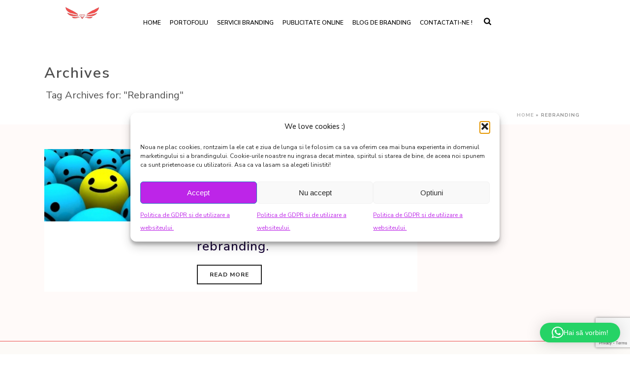

--- FILE ---
content_type: text/html; charset=utf-8
request_url: https://www.google.com/recaptcha/api2/anchor?ar=1&k=6LcHyrQUAAAAAKP6WQujR3XAT6XSEv6jrOPEnxeG&co=aHR0cHM6Ly9uZXdlbGl0ZS5ybzo0NDM.&hl=en&v=cLm1zuaUXPLFw7nzKiQTH1dX&size=invisible&anchor-ms=20000&execute-ms=15000&cb=44tlxlgu57fw
body_size: 45032
content:
<!DOCTYPE HTML><html dir="ltr" lang="en"><head><meta http-equiv="Content-Type" content="text/html; charset=UTF-8">
<meta http-equiv="X-UA-Compatible" content="IE=edge">
<title>reCAPTCHA</title>
<style type="text/css">
/* cyrillic-ext */
@font-face {
  font-family: 'Roboto';
  font-style: normal;
  font-weight: 400;
  src: url(//fonts.gstatic.com/s/roboto/v18/KFOmCnqEu92Fr1Mu72xKKTU1Kvnz.woff2) format('woff2');
  unicode-range: U+0460-052F, U+1C80-1C8A, U+20B4, U+2DE0-2DFF, U+A640-A69F, U+FE2E-FE2F;
}
/* cyrillic */
@font-face {
  font-family: 'Roboto';
  font-style: normal;
  font-weight: 400;
  src: url(//fonts.gstatic.com/s/roboto/v18/KFOmCnqEu92Fr1Mu5mxKKTU1Kvnz.woff2) format('woff2');
  unicode-range: U+0301, U+0400-045F, U+0490-0491, U+04B0-04B1, U+2116;
}
/* greek-ext */
@font-face {
  font-family: 'Roboto';
  font-style: normal;
  font-weight: 400;
  src: url(//fonts.gstatic.com/s/roboto/v18/KFOmCnqEu92Fr1Mu7mxKKTU1Kvnz.woff2) format('woff2');
  unicode-range: U+1F00-1FFF;
}
/* greek */
@font-face {
  font-family: 'Roboto';
  font-style: normal;
  font-weight: 400;
  src: url(//fonts.gstatic.com/s/roboto/v18/KFOmCnqEu92Fr1Mu4WxKKTU1Kvnz.woff2) format('woff2');
  unicode-range: U+0370-0377, U+037A-037F, U+0384-038A, U+038C, U+038E-03A1, U+03A3-03FF;
}
/* vietnamese */
@font-face {
  font-family: 'Roboto';
  font-style: normal;
  font-weight: 400;
  src: url(//fonts.gstatic.com/s/roboto/v18/KFOmCnqEu92Fr1Mu7WxKKTU1Kvnz.woff2) format('woff2');
  unicode-range: U+0102-0103, U+0110-0111, U+0128-0129, U+0168-0169, U+01A0-01A1, U+01AF-01B0, U+0300-0301, U+0303-0304, U+0308-0309, U+0323, U+0329, U+1EA0-1EF9, U+20AB;
}
/* latin-ext */
@font-face {
  font-family: 'Roboto';
  font-style: normal;
  font-weight: 400;
  src: url(//fonts.gstatic.com/s/roboto/v18/KFOmCnqEu92Fr1Mu7GxKKTU1Kvnz.woff2) format('woff2');
  unicode-range: U+0100-02BA, U+02BD-02C5, U+02C7-02CC, U+02CE-02D7, U+02DD-02FF, U+0304, U+0308, U+0329, U+1D00-1DBF, U+1E00-1E9F, U+1EF2-1EFF, U+2020, U+20A0-20AB, U+20AD-20C0, U+2113, U+2C60-2C7F, U+A720-A7FF;
}
/* latin */
@font-face {
  font-family: 'Roboto';
  font-style: normal;
  font-weight: 400;
  src: url(//fonts.gstatic.com/s/roboto/v18/KFOmCnqEu92Fr1Mu4mxKKTU1Kg.woff2) format('woff2');
  unicode-range: U+0000-00FF, U+0131, U+0152-0153, U+02BB-02BC, U+02C6, U+02DA, U+02DC, U+0304, U+0308, U+0329, U+2000-206F, U+20AC, U+2122, U+2191, U+2193, U+2212, U+2215, U+FEFF, U+FFFD;
}
/* cyrillic-ext */
@font-face {
  font-family: 'Roboto';
  font-style: normal;
  font-weight: 500;
  src: url(//fonts.gstatic.com/s/roboto/v18/KFOlCnqEu92Fr1MmEU9fCRc4AMP6lbBP.woff2) format('woff2');
  unicode-range: U+0460-052F, U+1C80-1C8A, U+20B4, U+2DE0-2DFF, U+A640-A69F, U+FE2E-FE2F;
}
/* cyrillic */
@font-face {
  font-family: 'Roboto';
  font-style: normal;
  font-weight: 500;
  src: url(//fonts.gstatic.com/s/roboto/v18/KFOlCnqEu92Fr1MmEU9fABc4AMP6lbBP.woff2) format('woff2');
  unicode-range: U+0301, U+0400-045F, U+0490-0491, U+04B0-04B1, U+2116;
}
/* greek-ext */
@font-face {
  font-family: 'Roboto';
  font-style: normal;
  font-weight: 500;
  src: url(//fonts.gstatic.com/s/roboto/v18/KFOlCnqEu92Fr1MmEU9fCBc4AMP6lbBP.woff2) format('woff2');
  unicode-range: U+1F00-1FFF;
}
/* greek */
@font-face {
  font-family: 'Roboto';
  font-style: normal;
  font-weight: 500;
  src: url(//fonts.gstatic.com/s/roboto/v18/KFOlCnqEu92Fr1MmEU9fBxc4AMP6lbBP.woff2) format('woff2');
  unicode-range: U+0370-0377, U+037A-037F, U+0384-038A, U+038C, U+038E-03A1, U+03A3-03FF;
}
/* vietnamese */
@font-face {
  font-family: 'Roboto';
  font-style: normal;
  font-weight: 500;
  src: url(//fonts.gstatic.com/s/roboto/v18/KFOlCnqEu92Fr1MmEU9fCxc4AMP6lbBP.woff2) format('woff2');
  unicode-range: U+0102-0103, U+0110-0111, U+0128-0129, U+0168-0169, U+01A0-01A1, U+01AF-01B0, U+0300-0301, U+0303-0304, U+0308-0309, U+0323, U+0329, U+1EA0-1EF9, U+20AB;
}
/* latin-ext */
@font-face {
  font-family: 'Roboto';
  font-style: normal;
  font-weight: 500;
  src: url(//fonts.gstatic.com/s/roboto/v18/KFOlCnqEu92Fr1MmEU9fChc4AMP6lbBP.woff2) format('woff2');
  unicode-range: U+0100-02BA, U+02BD-02C5, U+02C7-02CC, U+02CE-02D7, U+02DD-02FF, U+0304, U+0308, U+0329, U+1D00-1DBF, U+1E00-1E9F, U+1EF2-1EFF, U+2020, U+20A0-20AB, U+20AD-20C0, U+2113, U+2C60-2C7F, U+A720-A7FF;
}
/* latin */
@font-face {
  font-family: 'Roboto';
  font-style: normal;
  font-weight: 500;
  src: url(//fonts.gstatic.com/s/roboto/v18/KFOlCnqEu92Fr1MmEU9fBBc4AMP6lQ.woff2) format('woff2');
  unicode-range: U+0000-00FF, U+0131, U+0152-0153, U+02BB-02BC, U+02C6, U+02DA, U+02DC, U+0304, U+0308, U+0329, U+2000-206F, U+20AC, U+2122, U+2191, U+2193, U+2212, U+2215, U+FEFF, U+FFFD;
}
/* cyrillic-ext */
@font-face {
  font-family: 'Roboto';
  font-style: normal;
  font-weight: 900;
  src: url(//fonts.gstatic.com/s/roboto/v18/KFOlCnqEu92Fr1MmYUtfCRc4AMP6lbBP.woff2) format('woff2');
  unicode-range: U+0460-052F, U+1C80-1C8A, U+20B4, U+2DE0-2DFF, U+A640-A69F, U+FE2E-FE2F;
}
/* cyrillic */
@font-face {
  font-family: 'Roboto';
  font-style: normal;
  font-weight: 900;
  src: url(//fonts.gstatic.com/s/roboto/v18/KFOlCnqEu92Fr1MmYUtfABc4AMP6lbBP.woff2) format('woff2');
  unicode-range: U+0301, U+0400-045F, U+0490-0491, U+04B0-04B1, U+2116;
}
/* greek-ext */
@font-face {
  font-family: 'Roboto';
  font-style: normal;
  font-weight: 900;
  src: url(//fonts.gstatic.com/s/roboto/v18/KFOlCnqEu92Fr1MmYUtfCBc4AMP6lbBP.woff2) format('woff2');
  unicode-range: U+1F00-1FFF;
}
/* greek */
@font-face {
  font-family: 'Roboto';
  font-style: normal;
  font-weight: 900;
  src: url(//fonts.gstatic.com/s/roboto/v18/KFOlCnqEu92Fr1MmYUtfBxc4AMP6lbBP.woff2) format('woff2');
  unicode-range: U+0370-0377, U+037A-037F, U+0384-038A, U+038C, U+038E-03A1, U+03A3-03FF;
}
/* vietnamese */
@font-face {
  font-family: 'Roboto';
  font-style: normal;
  font-weight: 900;
  src: url(//fonts.gstatic.com/s/roboto/v18/KFOlCnqEu92Fr1MmYUtfCxc4AMP6lbBP.woff2) format('woff2');
  unicode-range: U+0102-0103, U+0110-0111, U+0128-0129, U+0168-0169, U+01A0-01A1, U+01AF-01B0, U+0300-0301, U+0303-0304, U+0308-0309, U+0323, U+0329, U+1EA0-1EF9, U+20AB;
}
/* latin-ext */
@font-face {
  font-family: 'Roboto';
  font-style: normal;
  font-weight: 900;
  src: url(//fonts.gstatic.com/s/roboto/v18/KFOlCnqEu92Fr1MmYUtfChc4AMP6lbBP.woff2) format('woff2');
  unicode-range: U+0100-02BA, U+02BD-02C5, U+02C7-02CC, U+02CE-02D7, U+02DD-02FF, U+0304, U+0308, U+0329, U+1D00-1DBF, U+1E00-1E9F, U+1EF2-1EFF, U+2020, U+20A0-20AB, U+20AD-20C0, U+2113, U+2C60-2C7F, U+A720-A7FF;
}
/* latin */
@font-face {
  font-family: 'Roboto';
  font-style: normal;
  font-weight: 900;
  src: url(//fonts.gstatic.com/s/roboto/v18/KFOlCnqEu92Fr1MmYUtfBBc4AMP6lQ.woff2) format('woff2');
  unicode-range: U+0000-00FF, U+0131, U+0152-0153, U+02BB-02BC, U+02C6, U+02DA, U+02DC, U+0304, U+0308, U+0329, U+2000-206F, U+20AC, U+2122, U+2191, U+2193, U+2212, U+2215, U+FEFF, U+FFFD;
}

</style>
<link rel="stylesheet" type="text/css" href="https://www.gstatic.com/recaptcha/releases/cLm1zuaUXPLFw7nzKiQTH1dX/styles__ltr.css">
<script nonce="vW5Ze2GFAjQW31Sj4fW4bg" type="text/javascript">window['__recaptcha_api'] = 'https://www.google.com/recaptcha/api2/';</script>
<script type="text/javascript" src="https://www.gstatic.com/recaptcha/releases/cLm1zuaUXPLFw7nzKiQTH1dX/recaptcha__en.js" nonce="vW5Ze2GFAjQW31Sj4fW4bg">
      
    </script></head>
<body><div id="rc-anchor-alert" class="rc-anchor-alert"></div>
<input type="hidden" id="recaptcha-token" value="[base64]">
<script type="text/javascript" nonce="vW5Ze2GFAjQW31Sj4fW4bg">
      recaptcha.anchor.Main.init("[\x22ainput\x22,[\x22bgdata\x22,\x22\x22,\[base64]/[base64]/[base64]/[base64]/[base64]/[base64]/[base64]\\u003d\\u003d\x22,\[base64]\\u003d\\u003d\x22,\x22GMO9ISc5wp01w70IwpnCuRnCjyTCrsOJXHZQZ8OAYw/DoFUdOF0WwqvDtsOiFQd6WcKFUcKgw5Iww7jDoMOWw55MICUxIUp/L8OadcK9YcO/[base64]/[base64]/w4/CncOmworDoMKwBsOFw5/DmcKbZmjCmMORw6zCscK2woBtV8OYwpTCsUXDvzPCqsOaw6XDkU/DqWw8PEYKw6EnBcOyKsK1w7lNw6gOwqfDisOUw5M9w7HDnGY/w6obZsK+PzvDrw5Ew6h6wrprRxbDnBQ2wqQBcMOAwqkHCsORwoUfw6FbZ8KSQX4gHcKBFMKfalggw5BVeXXDksORFcK/w5vCvhzDslrCpcOaw5rDjHZwZsOWw7fCtMODYMOKwrNzwqbDjMOJSsKwbMOPw6LDmsOZJkIVwqY4K8KEIcOuw7nDusKtCjZXWsKUYcOWw7cWwrrDn8OsOsKsfsKIGGXDqMKlwqxaU8K/IzRpOcOYw6lewrsWecOZP8OKwohtwpQGw5TDmcOwRSbDscOowqkfJCrDgMOyLsOCdV/[base64]/wpggw4nCqQ7DmsOte3vDpU5rwpbCvjVfcS3DizBJw7jDtmcGwpfCtcOOw5vDow/CqRjCm3RsZgQ4w6fCkSYTwrnCj8O/worDlnU+wq8gFRXCgzJowqfDucOhFDHCn8OkYhPCjxTCssOow7TCg8KuwrLDscONRnDCiMKiLDUkEcKwwrTDlzISXXouacKVD8KcVmHChnDCqMOPcwXCn8O0GMOQQMKlwoNKB8O9S8OtNT1fPcKUwoJyUUTDm8O0fMOVFsOLeEHDtcO9w7bCi8OYHlfDpTd9wpIiw4/Dv8KIw5FnwpB/w7/[base64]/Cj8Kcw5zDhcOGw7vCvzjCngJBw6fDh1UfARnDjkoMw5vCuU7DvjY/VRXDpglLO8K0w6MqOQ/[base64]/DtsK6cMO+P8Kjwq8rEB1uwrhzwpPCgMOowpVswrB0MkkFJRLCn8KKVMKFw6nCkcKFw7FLwotZF8KZP0XCo8O/[base64]/CoMOQIk7CiMKbw4xMwp5Bw6LChMKGBnppOcOrI8KHHVHDpS/DqsKWwoEswrRPwpnCqmEiQ1XCocKGwrXDkMKGw4nClwYJHGsgw4UFw73ClXtdNX3CsUnDtcO0w5TDsBvCusOQJUvCvsKJXx3DocOpw6ksXMOpw5zCt2HDnMObHcKgdMOzwpvDp3TCv8KnaMOow5/[base64]/CgcK6wqPDo8KGVG3DhcK6fE5Tw6jCiBMhwoEHYANBw6TDnsOkwq7DtcKyZ8KSwpbCqsOiQsOHX8OxA8O/w6wnbcODDcKfN8OcNk3CkE7Cq0bCvcOYPT7CusKRIEnDqcOVC8KMRMK4QsKnw4DDoGrCu8O0woUOT8K4ZMKPRHQyU8K7w4fCmMOiwqMSwqnDkGTDhcOPOHTDhsOlXwBSwoTDhsOew7s/wqrCmzzCoMODw6dKwrXCqMKnPcK7w6kmZGIBBW/[base64]/cDHCuMOUw7jCvTxXw7tfw7I2w7bDocOHMMOKJCLDqsKpwq/Dq8OXeMKbVxDClnd4NsO0cnh9wp7Ds1rCvsKCw49dCxlYwpMgw4TCr8O0wrLDo8KEw68JAMOcw4ROwo/DtsOaSsK8woknQEzDhTDDqsO6woTDgwcXwpRHVsOVwqfDrMKBXMOOw65dw5DCiH12GjAtHW0pHmPCocKSwpxPWk7DkcOnKibCvF5GwrLDlsK/w53Dg8KuRkFkAgIpbAoeN0/DuMORfRIXw4/CglbDsMOhSnhfw7JUwp5nwofDssK9w6NJSWJ8P8OeeRM+w6o/XcOZfSnCqsOTwoZBw6fDksK2bcKLwrfCrxHCiW9WwofDl8OQw4TDt0HDvMO+woPCjcKZC8KmGsKKbsKdwrXCicOWBcKjw7bCgsOcwrIpXT/DoiLCoxxVw7g0BMODwqInI8Ksw4d0XcK/SMO3wpIrw6p8aQ7ClcKpXDPDthzCpCLCoMKeF8OwwrA/[base64]/[base64]/ChgQnw6nCkRpuFMKWacOcwqfDjzJswpTCtCxOJwLCrxkJwoMrw5bDrkw+wpRqaQfCicKvw5vCn2TDgMOfwq8/Q8KkM8KaZw4GwrnDpjHDt8KQUjtqVT8qfSXCgwE9HVkgw7MXXQEOUcK3wrAzwqbCnMOKw4DDpMKADQQTwoPCg8KPV0hgw4zDmVRKfMOVFSBGYBrDtcObw4/DlcOPRsOBLkARwpNeThzCicOsX0fCncO6H8Owd0XCuMKVBw4qEcO9R0jCrcOVVcKVwrrCrDhIwrLCoB0+OcOFIcO6aXUGwp7DsBx5w5kISxYfFlYxFsKqQnohw5Axw7DCrBEGNw/CrRDCp8KXVH4Aw61Lwop/bMOIEX8hw4TDmcOFwr0Cw43DqyfDqMOAIgtldDcKwooQUsKjwrvCjgY+w6XCkzIVJzLDn8O8wrbDuMOxwpoLwqTDjjZhwr7CicOqLcKJw5o9wp/CmS3DicKMFntzBMKhw4EPRENFw5IkFRMdHMOGDcOuw4PDt8OuFQ4XLTQrAsKgw5lcwoBqOg3CvSUGw6LDvUIkw6Upw67Ct2Q4X2PCmsOww79bPcOcwq7DnVDDqMOqwrPDr8OlFsKlw5/CjmBvwp5mRcKbw5zDqcO1OkQEw7XDunjCvMOwHk7Dr8OmwqfClcKewpPDggXDncKpwp7DnTIDHmgfRTgxLMKGE3I2XSp/Gg7CnRXDrl16w4XDoz40MsOWw5oGw7rCi0XDmgPDicKvwrNDCXQxVsO8EQXCnMO9JwHDgcO1w5FNwqwEK8Otw4hERsO0ZAZ/QcOwwrfDnR1Cw5XCqTnDrTTCsVnChsONwodhw5jCnxTDpzZmw7E9wp/DtMOgwoE2RGzDh8KaTTNaXV9uw613J1TDpsK/[base64]/[base64]/CngbDoMOhw6dtwrR1w5JZawXCgD7DmGfDssOIKS4RasKpel0EEVnCoF8gIHTCi3pKO8ObwqsoKQQ9ZzbDmcK7Ek98wqPDoC3Dm8K4w5dNCHLDqsKLElvDgBUpfsKxSl0Uw4DDp2jDqsOtw5daw7o2AsOpbCDCsMKzwp1IVFzDgMOVZwnDjMONbsOnwo/[base64]/ekfCgULCjmDCpSHCpHNcwoYow4fDnD/[base64]/DqcOLw5vDm8KNU8KTT8O3DD4qwqXClTvCnCLDqF9nwp94w6bCiMOqw7ZdC8K1UMOUw6HDgsKFecKwwrHCs3fCtFHCjRTCqWhLw7tzeMORw7NLC3Uhwr7DtHo9XTLDpwjCqcOjSXBww4/Cjj7DmW4Rw4pHwq/[base64]/Cl8Kvw4w6wr7CisKJEsKuwobDiMKtwplPWcK0w6jDrBzDh2bDsX3DmQDDnMK1ZsKdwp7DhsORw7vDmMOuw4PDszfCvMOJJcOlKhnCkcK2ccKMw5MdX0JQAsODXsKgaVIGaEvDu8KbwoPCgMKqwocuw6E/NDLDkCfDn1fDv8OOwojDgEo7w5ZFbhYuw5fDhzfDlgFuFnjDq0Zgw5XDgyfCucK5wqvDtxDChsOrw7w5w6cAwo1uwrjDvcOIw4zCvhNlOBN2UDcNwpvDnMOVwpPCicKnwq/DlFzDqzY0bhstN8KSLGrDizA9w6rCn8KFGMO9wrF2JMKkw7XCn8KUwrYlw7XCocOPw7LDqMKgaMKjYBHCo8K/wovCsCHDmGvDvMKpwrPCpwp9wrhvwqtPwqLClsOhIlUfS1/[base64]/Dj8KvZMKwHsKpw7bCnMKyw6ZpHMKTL8KpESjCrALDpn41BHnCrcOrwoUGend4w5fDm3ApTgfCmls6GsK1Xghsw5PCkgzCpFo9wr95wrJTLhLDmMKCNg0LEGdtw73DvAViwpHDicOlBSbCoMKpw5zDkE/DuW7CksKMwqHCvsKRw5g2UcO6wpDCjU/Cs0DCsWTCjj9/wrtAw4DDrDvDpDI2XsKATMKUwosYw6cpPwjCuBpOw5xNJ8KGARFYw4sMwod1wq9Kw5jDgsOEw4XDisKowoZmw5R/[base64]/w4ASQTPDosObUcOaQMOhWzrChnHCrjnDsHnCmMO/B8KwD8OMFRvDnRbDoy3Dk8ODw4jCi8Kzw41DCsOjwqsaayvDon/CoEnCtFPDgzc8X1vDr8O0wpLCv8Ktwr7DhFN0dCrCrkZTUMKyw5rCrMK0wo7CjCrDny4tfWYrFVhLWw7DgELDk8Kpwq/[base64]/CjsOMXkTDtGQ3wpvDvAJKwq41w55YTDPDtHBuwpBZwosbw5Zmw4J9w5BiARLDkGnCtMKwwpvCjsKlw7tYw7dfw7kXwpPCoMO9BBQ1w7Mnwo4/wqrCiT7DlMOLY8OBC2XCnmxDWsOve1JxesKjworDuizCkCgMw753woPDnsKswp0Ea8K1w5Byw55wKUsKw6xlDE0bw6rDglHDnsOYPsOfGcOzI1QsQyhmwpDDlMODw6ZhQcOcwqcgwp0xw7fCvcOFPDVoInDCicOGw7nCpR/DsMO2ZMKvD8OIcR3CscK5Q8ObG8KZYSzDjjwJXHLCjcOCHsKNw6PChcK4BMKMw6QJw6k6wpzDtgxbRy/[base64]/Z8OGU8O8wqbCsAtAwppxbsK2THQCNcKOwoHDlg/Ciyxtw4XCrnbCmsKYw6vDjC/ClcOzwoLDr8KFV8OdFAzChcOGK8KWMBJWBVxVcCPCtUJew6bCnXfDrC3CtMO2DcKtX3MYNU7DlsKRwpEPFDrCmMOdwqPDg8K5w6Y8KcKpwr9lQ8KsFsO0WMOow4bDjMKyIVrCqzhePVUFwpUHWsOUHgRva8OOwrTCtcOTwqBTNcOKw5XDpCk8w5/DmsOGw6TDq8KHw692wrjCuX7DslfCmcOQwrHCosOAwpzCssKHwqDCuMOCYHAlD8K8w6dIwrR4bGfClF/CuMKbwpXCm8O0M8KfwpbCrsOZBWlxTg0zScKdV8Omw77DrmbDjjFVwpbCrcK3wprDhmbDnVPDgBbCgnnCvmolwqYBwrkrw7hIw5jDuxccw65+wozCuMOTBsKJw40BUsKfw6/Dv03ClGZVDQ4OMcOgehDCm8O8w44mRg3CmcODNcOKDE55wrVCHCpMPkMtwoBzWWwIw5A1w5F0WsOGw4l5YMKLwoHCumUme8KTw7rDq8OUEMOzPsOxbnfCpMKHwqIEwpkFwoAgHsOawo5OwpHCgcOCFMK/OXXCvcK0wqLDtMKYa8O0XcOWw4I1wpsVV19twrDDj8O4wrTCqGrDnsObw7Zpw6fCqm/CnURUIcOFwojDszxQDTPCn14uEsK4fcKUH8KWBnHCoB1WwrfCpMO2ExjCuXVqZsO/YMOEwrkZTyDDuFZHw7LCiDxfw4LDlVZJQ8Kka8OhGV3CqMOVwrzDtQTDtGglL8Kiw57DhcK3UWvCucKYOMKCw7YwSgHDhk81wpXDt2wKw5A0wrhYwq/Cr8KIwqTCvT0Hwo3DtDwoE8KVBCMHdsOjKUxjwqcww6w7FxnDvXXCqcKzw7Brw7fDosOTw6l+w4lpw7NUwpXCucOYYsOAMhpIO33CisKvwpMDwqTClsKrwpIiXDESRkcYw5pNSsOyw6EubMK7WypWwqTCtMOhw73Djk5/[base64]/DplUFwpEZw5TClBXCkQjChiPDu8OCZMKrw6dmwqYfw7ZCMsKpwqDCmUkeTsOdd0zDoWHDoMOZezjDgjhxS29LZcKmLAkjwqEpwqLDhlhPw6nDmcKgw4jCmAcWF8O3wqjDs8KOwoRJwqQtNkwIcQjClg/Dmi/DhX7Dr8OHB8Kzw4zDlgrCgSczwpc4XsOsP1/[base64]/TsO5wrjDs8OJSGYfLwbDtMKgw4bDgW3Cs8OlT8KuLlLDtcKhCG7CsQZTZixvRsKGwrbDrcKtwqzDmjwdJcKTfHjCr0M2wpVzwpfCmsK8GitJZ8KwaMO3ZkrDqD3DucKrE3t0RVQ2wo3Dn1nDj3zCnwjDkcOVBcKOKMKuwq/[base64]/H0AwwoRJVMKSXWRdw7DDhQbDgMOpw51EwoLDjsOOwpzCsGYrC8KDw4HDssK4OcOhb1nDnUvDmVbDp8KTbMKmw5tAwrPDjhpJwq9Rwq7DtGAbwozCsHXDisKKw7rCs8KTc8O8QkZvw5HDmRYbS8KcwrsCwp1ew6JxbDY/[base64]/DozfCosOVFMOvHA/CusKSw4cuw4EiwrDDlkwEwrbCnzXCgsKowo5GAwBdw5YEwqfCicOpfjnDix/Cn8KdScKTekVVwoHDvhLCnQYAWMK+w4Z6WMOcWA17wp4SbsK5d8Oxa8OxM2ACw5MAwofDvcOWwoDDo8ORw7Nfw5rDvMKDY8KLacOWGyHCvWfCkHjCl3AlwqvDjsOSw60CwrbCocKCIcONwqppw4/Cu8KKw4jDs8OfwrLDn1LClgrDn3JEJMKsKcObbi4LwrVPw4JDwpHDpcOWJl7DqhNGJcKMFiPCkAYCJsKdwoHCnMONwqjCk8ORL3vDvsKjw6E/w5bDjXTCujARwp/DsnMCwoXCqcOLY8KZwr/Dv8KdBTQRwp3CpFI/KsOwwpcVZMOqwosZV19wO8OHccO2TWbDlAFuwqFzwoXDvMK/woAqZ8ODw53CqsOowr3DtXDDkh9OwqbCjsKGwrPDjcOebMKTwoI/[base64]/w5HDnsOIwq7Dl3hPVsK/wogTUzcTU8KBw4nDusKGw69Ici1ew7M3w7PCqw/CvxdfVcONw6XDpg7CmMKrPMOsfMOywolKw65vBGIHw53ChnDCl8OQLcONw5J/[base64]/wpnCj04TPcO2HnbCrl8/w4vCuwXCt3weTcOyw50Xw47CvQlNZQPDlMKGw6geEsKywqPDv8OJbMKiw6cjc0bDrhTDhzYxw7nDt14XRsK9RCPDri96wqdeeMOsYMO3EcKTBUJdwqhrwr1bwq95w79Vw4HCkBU3MSsZGsK2w5heGMOGwp/[base64]/Cr8KAcXzDlhg+eF0Dd1LCpsK3wrkqCCfDicKTdl/[base64]/[base64]/[base64]/QsKjw5Rjw7Z+wq/[base64]/Du8OTQ8ObUFdaw5Q+TjcpCsKmw59WBcOyw7fDrsOkLHx8UMKMwpTDpVd+wobChljCjyw/w4k3Fzwow77DtWVacWPCsQJIw6zCqnbChnsIwq1vF8OVw4zDoh7Dl8K1wpALwrHDt1NJwolSA8O6Z8KCe8KEWXXDqQVdKgo7HcO7Myk6w5fCjULDg8K9wobCtMKbXQgtw5Zew7pZZV4Mw67DgS/[base64]/CpDQcZ8ORwpxkdMKVwp8EFHsowptJwqwiw6vDjcKIw7nCiGlEwpJcw4HDljBoVMKKwqQsbMK9FhHCoSPDrl0NW8KAXk/Cpg9sBcKwJ8Kawp/CpBXDoWEhwp8Xwot7w75qw4PDrsOgw77DlcKTSTXDuwwOc2hLCTYLwrIQwoYjwrlUw4g6IiDCuwDCs8KBwqk/w4dSw6fCk14ew6LCpw3DtcKawoDCkH/Duh/CisOpAjFrBsOlw7ZBwpTClcO+wrkzwplkw6EoRsOjwp/CpcKPMEDCrMOmwq8Tw7/DjDwow6/DlMK2DGE+eTXCqT1RTsOqTn7DksKQwrvDmg3ChsOMw4DCu8KdwrAwUsKgR8KYXMOHwoHDnGxFwoJFwrXCljo7AsKyNMK5RhXDo1M/[base64]/CtxHDqVHDucKgw5bDmsKIfnjDhDbCvcOJw4HClsOUwp87GBPCozwuMCDCm8O0Hl3CvVjDn8OewqjCjVIzbj5nw6PDrlvDhhZJAHBCw4XDrjtKextFPMKtYsKUBi/ClMKqdsOhw7MNfG1GwrjDu8KGOcKVPgwxNsO3w7bCjTbCtXs7wpjDp8OFwp/CicOkw5/[base64]/CiCfDncO5IsK2wr3ClCXDjlDDrBx+acOpch3DgsKWQcO4wpVzwpTClTnCn8Klwpc7w5h6wojDnD5YVsOhPk0jw6wNwoMlwqHDsiRwdMKRw4BVwrHDv8Ofw6DCiyEHInfDo8KQwp5/w4rCix5PYMOSOsKdw7Ntw7gpSyrDncK6wqPDqScYw5nCkGpqw5vDkWJ7wpbDvUEKwpdtN2/ClkjClMK3wrTCrsKiwqpZw7nCj8Kpa3vDmsOQV8KywqV/wq0Fw4fCnwUkwpUowq7DiwBiw6/DoMO3wopYZg7Cq1sTw7bDkWXDvV/[base64]/Dp8OtRcKdwr0RwrZgfUYLwp3CocOia0JpwrRLw6zCp2Ztwq49GhEvw608w7XDjsOaJWQNRUrDmcOnwrlJdsOzwovCucOWOsKnPsOtTsK4MBLCqcKuwojDu8ORLxgoMU3CjlQ5worCni7Ci8OmFsOkDcOndmlcKsKewoHDpcO/wqt+L8OAYMK3ecO7CMK9wr1CwoQow6PCjmolwo/DkzpRwo7CqD1Jw7XDlkljfyYuP8OpwqIKAMOOesOvUsOAXsOnTlN0wq8gVk7DiMO3wp3CklDDrHFNwqFXCsKkKMOLwqXCq11dY8KPw5nCohUxw4fCr8OYw6Vmw6XCq8OEA2nCl8OPdFAOw7fCi8K7w6k/[base64]/CkcODw49Vw5HCncKow5w+DBnDvWbCvAlAw5Y5wrctNwQ8w7xDeT7CglAnw4zDucK+bD5Xwohmw6kowr/[base64]/CoktmMG8gL8K1GkA0Z8O6wrwewr0zw6NRwpwJSC/DjDtQCcOBaMOUw53DrcKUw5LCj1lgU8Obw5YTe8OZIEc9fXY2woAfwo9dwrLDl8K3Z8Ouw5jDmcOfRjY/H3nDrMObwpMuw5NGwrPDgTnChcOQwpRbwr/CmQnCsMODRRgDDEXDqcOTCCUxw7/DjQzCvsO+wqNhEXR9wqglAcO/X8OqwrVVwp8YBcO6w5rCtsOEQsKrw6FpHwbDt15rIsK2djTCuXgvwr7CiXkJw6BVBsKWYBnCiirDsMOdQ0/CmXYIw4dXW8KWFsKybH4nVk7Cl1LCgcKLZSfCimvDiU13DMO7w7gyw43CqcKQbjBHXG8cXcOLwo3DsMOjwqvCtwhiw7o0Z1bCmsORLFPDh8Otwq0YL8Ogwr/CixA7W8K4GFHCq3LCmMKdXDdNw7J5H0DDnDknworCggfChWZ7w5Biw7XDrScKB8O8fsKawogtw5ggwoMpwoLDrcKlwoDCpRPDn8ObQQ/DgsOsFMKGaUPDjQ4vwokbKsKDw67Dg8Oqw7BiwohZwpMTRWrDqWPChjgOw4zDs8O3QMOKHXQ3wrshwrvCmcKWwq/CtcKlw6HDgcK/woByw4FiAykywqUvcMOrw4/DtxJXHRIJRcOPwrbDhMOtE2jDnnjDhQpLG8KJw5PDssKHwqzCoFgFwqPCpsOfK8OqwqwdKFfCvsO/YC0Jw7DDtD3DjDtxwqNmA0RvYUvDvmHCq8KMARHDkMKbwpMsQsOIwoTDocKnwoHChsKdwrDClTLCqF/DpsK6dV/Ct8ODSRPDocKJwrPCqXrDpcKIHibChMKeYcKZwrnDlArDjB1ew7seNmvCnMOCCMO+dMO3b8O8UcK/wqMhWUHCiwfDgsKGO8KTw7bDk1LCt2U5w4PCmMORwoDDtsKXPDPCjsO1w60NI0XCgMKwLmNqS3nDucKQVzZKa8KUP8KtY8Kfwr7CosOIZ8OMJ8OewoMHalPCucOjw4/CisOaw7Mnwp/Cs2h8KcOfDyfChcO2YXBbwooSwppXGsKZw54lw7xKwo7CgF3DjsKkf8K3wpF1wqdnw7jCrgN3w73DknbCsMO6w6lrRSd3wpvDt21owqJsPcO8w73CtA1Ow5jDgsKgKMKoHzTCnirCqVlNwq1awrEWE8OwX2RywoLCl8Oowp/DrsO4wqXDpsOPJ8KOWcKCwrTCl8K5woLDl8K1O8OawpczwoFyZsO1w4/CqMOuw6nDr8Kew4TCkSZuwo7CkXZQTArDsSrCri0kwr3ChcObasO9wp3DksK/w7oUUUjCqgHClcKywqPCrxEhwqdZdMKrw7rCoMKIwpzCkcKvBcOyBMKmw7DDi8Oww4PCqwbCrUwcwovChBPCpgJYw7/[base64]/wqstw4TDr0l2G8ONQMK7wptab207ABnCiCR6w4PDoDnDk8K8WEbDrsOkIsOBw4vDh8ODWMOVV8OvJmLClsOLCCkUw4ghAcK7AsOWw5nChQU6aHDDoT94w5ZcwqwvXCcNScK2WcKMwo8sw4E2wopqTcKRw6tBw7tMHcKMUMKVw4kZw4rChcO/GVBGAWzCqsOQwrvDu8O7w4nDmcKXwqNhK1HDicOneMOWw4rCvzRGWsK7wpQTAV3Dq8O3wpfDpHzDj8KPMDLDoD3CiGstf8O7ACTDlMOdw60EwrjDkxpkV0A8F8Ofwp8MccKCw58QSn/ClcKrcmrDgcOYwox1w6bDhcK3w5ZfZw4Gw7nCvil9wpR1RQlow4XCqMKrw5nCtsKdwqoNwr7Chg4TwrzCncK2EMO0w55KbsOBRDHCr2PCocKQw4XCrHZvTsOZw6AwPF49fmPCs8KAY0/DnsKxwqlSw5wJUCzDkj47wpXDrsKJw6zCsMO6wrp/fCZaaEd4W1zCsMOeYW5GwoLCkAXCj0IQwq0Qw6JlwonDscKtwq8tw6/DhMOhwoDDiE3DgTnDgW1HwrpgIEjCmcOPw4vCj8OBw4fCncKjRcKrccO4w6nCj0fCmMK3wpZTwqjCpFhWw4PDlsKXMQEOwoDCiizDvwHCusOxwovDuXwZwoNTwqHCjcO5KMKJLcO/dH9JBz8CeMOew45Dw5EFOxNrYMOGPF9UIxzDpRh8TMOLcBAmDcKvLHLCvEDCr1YAw6U9w7/CjMOlw7pnwr7DsjMLdBJkwpDCocOzw63CunPClyHDjsOowqJLw7/[base64]/DqMK+wp58OhXDuDpRdcOtwq7CmcKNw4XDs8Kuw5DCocKKK8O9ZkXDq8O/w78EUHgvesOpLizDhMKwwq/DmMO/T8KBwp3DtkPDtsKLwrPDukFcw67CpsK5YcObCMONS2NRFsKpTWNyKz3Cgmtyw54EIQR1LsOXw57DimjDpV/CisOeBsOPfcKywrrCvsOtwobCjio+w5dUw7AwX3kVwqPCucKVPm4ZCcOWw4B7e8K0wrXCgwXDtMKLLcK0WMK/bMKVc8Ofw75Gwr1Zw7VIwr0mw64ZKmPChzXDkHZdw4Z+w4gWAnzDiMK3wqrDvcOlSjPCuhzDi8Olw6vCrRJYwqnDt8O+OMOOGsO8w63CtmVQwq7Duw/[base64]/CvsOfJk3DoiNFw6QreicdUmfCi8O6RQEOw5VCw40lYBJ4SGkQw6fDgMKMwoNxwqBjBjUAV8KOCTpQD8KMwrPCj8KPRsOXY8OewpDCv8KaeMOGBMO+w6wUwrdhwpvCh8Kxw6w4wqp5w5LDucK4LsKnZcKURirDqMKyw6trKEPCrsOoMCzDogDDh0fCi1A/XB/CslvDqElIOmMqQcKdccKYw5VQJTbDugVNVMKPbGYHwr1dw6zCqcKuEsKHw6/CnMK/w5ghw79YYsOBMG3CqcKfRMKiwobCmUvCpsO4wrMfB8OwDRbCk8OKI3pQScOvw7jCpSPDh8KeOEE6wr/DjjnCtcKSwoTDrcO7OyrDqsKtwrLCjFHCp3gSw73CrMKMw7sEwotIwqnCocKmwr7CrVjDm8OPwqrDknJwwrFnw7EYwp3DtMKCHsKmw5E1KsO/UcK2DjDCjMKNw7cWw7jCj2PCmTU9BwHCkBUDwrHDjR0bZinCgA7ClMODW8OOwrwUZQXDqMKqMVt5w67CvsOvw7/CucK+IcOXwp5DBlbCt8OITkQ8w6/Dm0vCiMK+w5LDrEXDjWPCu8KVUGpOHcOKw7UENBfDkMKswpZ8P3rDqsOvWMKSO11uOsKJL2BmL8O+Y8KCKQ1BQ8Kvwr/DqcK9KcO7cAYFwqXCgiIIw4vCqzPDnsKZwoA9DFvCu8KmQsKEH8OrZMKXJgZkw7sNw6HCswnDl8OEFVbCqsKXwo/DmsOtccKhD345LsKZw7TDklg4X2AHwpvDusOKasOOOF92X8OpwonDn8KMw6IYw5PDqcKJNizDgWV/fi0GccOFw7N9wq7Di3bDiMKGJMOxfsORRnZjwqRqawRGGn5Zwrdxw6XDjMKOA8KZwoTDrELChsOQAMKAw5ZVw6Eww4kOUEV1fF7Dk2p0YMOxw6xKYALDmcOeTGpuw4hVVsOiA8Osbg0kw5wPNsOAw6LCmcKFez/[base64]/[base64]/ClChtwq/DvcONf8KXw45lwrjCn8KpAXwpPsOIw7XCqMK6MsKJdSXCihYdc8Odw5jCiCRpw4gAwoEbV0fDhcOERD/[base64]/DtcK2AksTasO3SRbDohITw7XDgWpkZMOPwo5WEzjDoVpzwpfDuMKawpQNwpZMwq7Dm8OQwoBSBEfCvkFowrJNwoPCmcO3b8Oqw5XDssK1VE19w60OIsKMOA7Do2B/UXnClcKpCUjCqsKXwqHCk25hw6HCucOjwqRFw67CksKPwoTCsMOYMcOpIFZwF8OJwrQGGC7ChMOSw4rCunnDmsKJw4jCusK/YHZ+XQ3CjR7CkMOSNQrDiGDDsSnDuMOVw7ICwoV1wrjCmcK0wpzCsMKsfGfCqsKzw5JdMjM3woB4NcO6KsKpeMKGwopgwrrDmsOaw7cNVsKmwq/[base64]/DkiDDvsKww5nCrMOkwqwIFsOZwpnDuMKWSMOuwptlw5jDo8KYwoTDgMKLEAhmwqdmbynDqFbCrSvClxDDkB3Dl8OeR1VUw4DCkC/[base64]/[base64]/DjsOce1nCgcOhPsKEYMOLw6MGw5c6wo7CjEdaZsOlw6syEsO8w43ChMKWOsK/XTDCgMKULhTCtsKmAsOyw6rDiV/[base64]/CjcKdR0fCszpBT8KYJ1BWK8OyZ8K2wrrDqsOxbS/[base64]/CuBnCjH07LMKnVcKPYcKiO8OFN8OYw718wrsKwrDDgMOUOhNMT8O6w7HCkEPCuFBjMsOsGgECVRLDv0dEOEnDkH3DgMOwwofDlHlYwrTDuB4BbwxgcsOrwpJow7ZUw6VEAGfCt0EywpNFOG7CphXDuDrDqcOmw5zCmiJ1IsO7wo/[base64]/CpMKzA8Ovw6VNw5nCq8KULBPCqMKvdj0wwp0raADDn27CgBbCj1fCnnlLw5B7w5oPw7M6w7Ujw5/DtMOUbMKwScKOw5nCicO/wpNUZ8OSTiPCl8Kdw5zCtcKEwq0qF1DDnWDDpcOpGBkhw7jCm8KRShXDj1TCrXAWwpfCm8OWO0pCbBwow4Ibw47CkhQkwqZwJ8OEwqoow7EQwpTCrCIdwrtowrXDiBRuIsO/esOvO37Clnt3asK8wr8iwpvDmSwOwpoJwosQfsOqwpJKw5bCoMOawo0oHBfCv1LCgcOJRXLDrsOFTVvCvsKrwpo5IjMNPVtHwrE9OMKRBkkBCUo7Z8ObEcK6wrQGRRrDqFI0w7d/woxVw6HCkUfCk8OkRWMfBcKmHUhSOlDDp1RyIMKZw6o0P8KLbknCgTosNhbCk8O7w5bCnsKRw4HDjGPDncKQHVjCtsOSw7/[base64]/ClMO1CxdwwpvDlzoEIHfDnMOcw79ewo0pDQIrdcOTwobDiWHDgMKfd8KOXcK7GsO5ZUDDvMOvw7TDlDIKw4TDmsKqwoPDjyNbwoHCq8KgwotOw5VFw6jDvkI/[base64]/Ds2FBw6pOwplnw6XDhxpvwpfCoCwYwpluwp9Tcw7Dq8KpwoxAw7p4PzJcw4xMw7vCnsKbMwFEJnTDjHjCo8OSwr3CmCMJw6wiw7XDlGjDgMKKw5rCtlRKw60jwp4BesO/wpvDkCDCrXYORSB5w6TCgGfDrxHChlArwrPCoQDCi2kJwqkJw43DqSLCrsKLTsOQwo7DvcKwwrELUGcqw6tDc8Ouw6nCinDCh8KGw48pwr7DhMKSw47CoStmwq/Djj5tJMOUcyx6wr7DlcONw4/Dj2ZdRMK/FcOXwpICS8OpMylPwocxOsOkw4pIwoE9w5fCtx1iw53DhMO7w6DCh8OKOUoYCMOvA03DiHTCni0fwqDCscKPwpPDpiLDqMKiKUfDpsKQwqfCksOaQBbDm0PCpg5Ewo/Ds8KXGMKlZcObw6lVwpzDp8O9woEVwqLCtsKBw7XDghnDtxcJbsKqw51NFVbCgcOMw6zDnMOVw7HCgU/Ds8KCw7rCoAXCuMKTw4nDpsOgw7RaE1gVCcKaw6EtwrxVc8OYFXFrBMKXPDXCgcKcB8OSw63ConnCjiNUfjtzwr/DmA47e1/Dt8K/Gj3CjcOww7VtZi7CrD/CjsKnw6hIwr/Dm8OuZ1rDoMOSw71RasK2w6/CtcOlPCt4c3jCj1s2wr5sf8K2LMOmwoA+wqQCwr/CoMOTPsOuw6FMwqvDjsO9wpQDwpjCjkvDvMKSEFtaw7LCskURdcKfScOqw5/CiMOLw5TCq0zCtMOEAnkGw5fCo3LDv0/DnE7DmcKZw4gDwq7Ck8OHwrN3V2sRX8KiFGo/wo3Cr1BaaBVmQcOqWcKtwo7DvykDwpDDtAg4w5LDmcOWwqVEwpvCtVLCqVvCmsKQZ8KzBcOQw7olwpNpwoHCj8O3Q3Q/dCHCpcOSw4JGwojDvF8Ww6NWI8K7wr3DicKUO8KgwqjDisK6w7U5w75PF0FLwp4dOi/CiV3DnMOgDlTCj1DDiBZAPsOWw7DDsHsIw5XCksKjOGBxw7nCssKeecKMNnXDlgfCoikPwopgaTDChsK0w4ESZmDDsBzDvsOoGEPDsMKcMDNYNMKYIzZ3wrHDpMO6QFgIw4NoayUWwrpuOhTDkMKjwrcOJ8Orw4DCiMOGLCzCksO+w4/[base64]/CgcKVw6cVwrNvw7wrw7Mewq/DkcKfw5zCmMK3QyAgZwRPbFdvwqIHwqfDnsO2w7LCmG/CgsOqcBU4wolBEnB8w4NbSU/DnTjCryM6wo15w7Q6wqh0w4JEwpbDkRZwdsOyw6jCrn9vwrfCqHDDncKJTMK9w5TDjcKKworDk8OCwrDDsxfClHZ0w7HCmxNPLMOpw4x9wpvDvgDCsMK3BsKWwq/Dr8KlOsKJwpczShbDvcKBITdpYkttIRdVOlnCj8OJHy5awr4FwoJTJRZlwpjDtMOIdFJsZMKTWl1bY3I4ecOoJcOmBMKQWcKewrMtwpd/wr05w7gOw4hcPxkvICRLwoIRIUPDlMKBwrZqwq/CvC3DrRPDoMKbw47CpA/Dj8OQXMK/wq0awpvClSBhADBiHsKeDV0LOsOqW8OmbyLDmAjDgcKoZxhuwoBNw6hPwprCmMOOckVIGMKQw5jDhmnDsHjDisKowrLCmndZdC4xw7tYwovCpkzDrljCoRZswo/CumzDm0jCnk3Dh8OOw4wDw4dRF07DrMKzwpYFw4YHEcK1w4zDtMO0wqrClARawpXCusO5O8OBw6zDvsKHw4Vnw7bDhMOtw5wsw7bCrsOxwq0vw5/Cq0hKwprCqcKxw69dw74Hw7YKC8OYdVTDvnrDsMK1wqQawpbCrcOZXFrCnMKaworClUFAFcKZw4hVwpjCq8OiUcKLBDPCvQnCpgzDu3AiF8KoSA7CvMKrwp82w4ADbsKbwrbDuzbDsMK/dEXCt2BiCMK7LMKdO2XDnhTCvGXDpm9vecK1wojDrj4SSGNSXBVhXjYyw4p8XD3DnlDDrcO9w7LCmD0oblzDgSAjJEXCpMOlw6YCTcKjSlw2w6VRfFQgw5jDiMOlw7/Cukcow511UBMJwoRkw6/ClzxMwqt6JsKvwqXCi8ONw4YXwq5NasOrwofDu8OxN8O6w53Du1XDtVPDnMO6wqvCmg4qKVNZwqfDkXjDnMKOB3zCpiJcwqXDmkLCgXIlw7Row4PDrMK6wrkzwqnCsjHCocOzw6cSSisfwpNzI8KBw4rDmlbDonHDijzClsOYwqRewq/DpMOkwrrDrAUwOMKUwqzCkcO3wo5Cc2TDosOVw6IcQ8O9wrrCjsOzw4bCsMKww7DCmU/[base64]/[base64]/DnMOkN3bDqsOYw5PDi8Oqf8K1w7tOwoUFY2QBKglbHXjDl1Qjwo1kw4LCnsKnw6nDgcOOAcOXw6EtRMKuRsK4w6jCkkhOPAbCjSTDnQbDtcKDw5LDnsKxw4M\\u003d\x22],null,[\x22conf\x22,null,\x226LcHyrQUAAAAAKP6WQujR3XAT6XSEv6jrOPEnxeG\x22,0,null,null,null,0,[21,125,63,73,95,87,41,43,42,83,102,105,109,121],[5339200,195],0,null,null,null,null,0,null,0,null,700,1,null,0,\x22CvkBEg8I8ajhFRgAOgZUOU5CNWISDwjmjuIVGAA6BlFCb29IYxIPCJrO4xUYAToGcWNKRTNkEg8I8M3jFRgBOgZmSVZJaGISDwjiyqA3GAE6BmdMTkNIYxIPCN6/tzcYADoGZWF6dTZkEg8I2NKBMhgAOgZBcTc3dmYSDgi45ZQyGAE6BVFCT0QwEg8I0tuVNxgAOgZmZmFXQWUSDwiV2JQyGAA6BlBxNjBuZBIPCMXziDcYADoGYVhvaWFjEg8IjcqGMhgBOgZPd040dGYSDgiK/Yg3GAA6BU1mSUk0GhwIAxIYHRG78OQ3DrceDv++pQYZxJ0JGZzijAIZ\x22,0,1,null,null,1,null,0,1],\x22https://newelite.ro:443\x22,null,[3,1,1],null,null,null,1,3600,[\x22https://www.google.com/intl/en/policies/privacy/\x22,\x22https://www.google.com/intl/en/policies/terms/\x22],\x22CvwMLM57Mvb/p1VSd7QjwGMjRE192MFnhmtzoDSJoTU\\u003d\x22,1,0,null,1,1762047923860,0,0,[10,19,180],null,[100,254],\x22RC-Rf8ffyT8tpWRcQ\x22,null,null,null,null,null,\x220dAFcWeA5WmyVD2oUcyTHoRyLoS-fuyRRkGHf50NTwlvk4XjSzdKBJ2-4Waq4EDdg-7iHpCrkR0Ha86bnl5PGh_3OzCTBVJuBN7Q\x22,1762130723983]");
    </script></body></html>